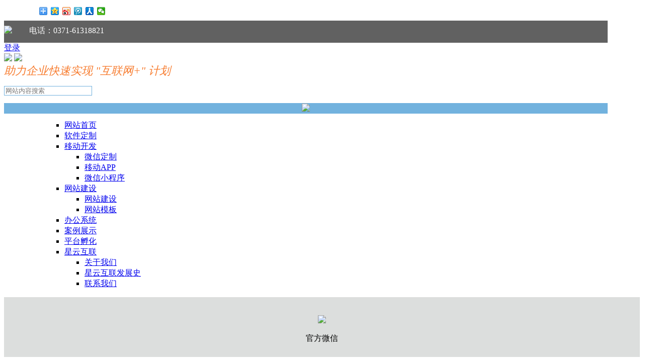

--- FILE ---
content_type: text/html; charset=utf-8
request_url: http://www.xyhlrj.com/Column/Index/89
body_size: 14635
content:
<!DOCTYPE html>
<html>
<head>
    <meta charset="utf-8" />
    <meta name="viewport" content="width=device-width, initial-scale=1, maximum-scale=1, user-scalable=no">
    <meta http-equiv="X-UA-Compatible" content="IE=edge">
    <meta http-equiv="Content-Type" content="text/html; charset=utf-8" />
        <title>软件定制_APP微信开发_商城策划定制_企业"互联网+"计划落实专家 - 服务器托管</title>
        <meta name="keywords" content="郑州专业服务器托管,服务器如何托管,托管服务器价格">
        <meta name="description" content="企业＂互联网＋＂计划落实专家-郑州星云互联利用互联网技术,加强企业与客户之间信息的交流和共享，实现企业资源“互联互通”。18638013065">
        
    <link rel="stylesheet" href="/Content/xyhl/css/bootstrap.css" />
    <link rel="stylesheet" href="/Content/xyhl/css/xyhlbase.css" />
    <link rel="stylesheet" href="/Content/xyhl/css/css.css?_v=1.1" />
    <link rel="stylesheet" href="/Content/xyhl/css/revolution.css" />
    <link href="http://res.xyhlrj.com/Core/V1/Content/plugins/owl-carousel/owl.carousel.css" rel="stylesheet" />
    <link href="http://res.xyhlrj.com/Core/V1/Content/plugins/slider-layer-slider/css/layerslider.css" rel="stylesheet">
    <link href="http://res.xyhlrj.com/Core/V1/Content/plugins/slider-layer-slider/skins/fullwidth/skin.css" rel="stylesheet" />
    <link href="/Content/plugins/kindeditor/themes/default/default.css" rel="stylesheet" />
    
    <style>
        .fwq-content {
            background: url(../../Content/xyhl/img/ruanjian-bg.jpg) no-repeat;
            padding-bottom: 80px;
        }

        .fwq-content-tu {
            text-align: center;
            width: 100%;
            margin-top: 40px;
        }

        .fwq-button {
            float: none;
            padding: 5px 30px;
            border: 1px #F87C34 solid;
            color: #F87C34;
            margin-top: 60px;
            margin-right: 20px;
        }

        .fwq-content-button {
            width: 100%;
            padding-right: 120px;
            float: left;
        }

        .yd-tuwen {
            width: 100%;
        }

        .yd-content-text {
            line-height: 25px;
            word-spacing: 3px;
        }

            .yd-content-text a {
                color: #333333;
                text-decoration: none;
            }

        .yd-content-biaoti {
            text-align: center;
            width: 100%;
            float: left;
            padding-top: 80px;
        }

        .fwq-ul-text {
            width: 100%;
            text-align: left;
            padding: 0 5%;
        }

            .fwq-ul-text li {
                width: 100%;
                line-height: 25px;
                font-size: 16px;
            }

        .fwq-text-dian {
            padding: 0 5%;
            margin-bottom: 40px;
        }

        .fwq-text-1 {
            width: 40%;
            float: left;
            text-align: right;
            padding-right: 20px;
            margin-top: 35px;
        }

        .fwq-text-2 {
            width: 60%;
            float: right;
        }

            .fwq-text-2 h4 {
                text-align: left;
                font-weight: bold;
            }

            .fwq-text-2 h5 {
                line-height: 23px;
                text-align: left;
            }

        .yd-content-biaoti table {
            width: 100%;
        }

            .yd-content-biaoti table td {
                padding: 10px 30px;
            }

        .table-tr {
            background: #88c3eb;
            color: white;
            text-align: left;
            border: 2px #88c3eb solid !important;
        }

            .table-tr h4 {
                margin: 0;
            }

        .table-biaoti {
            background: #dadada;
            color: #F87C34;
            border: 3px #dadada solid;
        }

            .table-biaoti h4 {
                margin: 0;
                font-weight: bold;
            }

        .table-td-bg {
            border: 3px #dadada solid;
        }

            .table-td-bg td {
                background: white;
                border: 3px #dadada solid;
            }
    </style>

    <style type="text/css">
        .container {
            width: 1200px !important;
        }
    </style>
</head>
<body>
    <div class="head-bg">
        <div class="container" style="padding: 0;">
            <div class="row" style="margin: 0;">
                <div class="col-xs-8">
                    <div class="bdsharebuttonbox" style="margin-top: 7px;">
                        <span style="float: left; margin: 6px 6px 6px 0; color: white">分享到：</span><a href="#" class="bds_more" data-cmd="more"></a><a href="#" class="bds_qzone" data-cmd="qzone" title="分享到QQ空间"></a><a href="#" class="bds_tsina" data-cmd="tsina" title="分享到新浪微博"></a><a href="#" class="bds_tqq" data-cmd="tqq" title="分享到腾讯微博"></a><a href="#" class="bds_renren" data-cmd="renren" title="分享到人人网"></a><a href="#" class="bds_weixin" data-cmd="weixin" title="分享到微信"></a>
                    </div>
                </div>
                <div class="col-xs-2" style="position: relative;background-color: #616161; height: 44px;">
                    <img src="/Content/APP/Image/dianhua.png" style="margin: 0px !important; position: absolute; top: 10px;" />
                    <span style="position: absolute; left: 45px; color: #fff; top: 10px; left: 50px;">电话：0371-61318821</span>
                </div>
                <div class="col-xs-2 xy-denglu" style="position: relative; padding: 0; color: #fff;">
                    
                    <a href="http://kh.xyhlrj.com" target="_blank">登录</a>
                </div>
            </div>
        </div>
    </div>
    <div class="header">
        <div class="container" style="padding: 0;">
            <div class="row header-row-padding" style="margin: 0;">
                <div class="col-xs-5" style="padding: 0;">
                    <img src="/Content/xyhl/img/logo.png">
                    <a href="/Column/Index/140"><img src="/Content/xyhl/img/lettertubiao.png" /></a>
                </div>
                <div class="col-xs-4 header-margin-top" style="padding: 0;"><i style="font-size: 22px; color: #F77C2F;">助力企业快速实现 "互联网+" 计划</i></div>
                <div class="col-xs-3" style="height: 67px;padding: 0;">
                    <div class="row" style="margin: 0;">
                        <div class="col-xs-10" style="padding-right: 0;">
                            <input type="text" placeholder="网站内容搜索" id="sousuoname" class="form-control" style="margin-top: 15px; border: 1px solid #72B2DE; border-top-right-radius: 0; border-bottom-right-radius: 0;" />
                        </div>
                        <div class="col-xs-2" style="text-align: left; padding: 0;">
                            <button type="submit" id="sousuo" class="form-control" style="margin-top: 15px; outline: none; width: 100%; background-color: #72B2DE; border: 0; border-top-left-radius:0; border-bottom-left-radius: 0;"><img src="/Content/xyhl/img/sousuo.png" /></button>
                        </div>
                    </div>
                    
                </div>
            </div>
        </div>
    </div>
    <div class="navs">
        <div class="container" style="padding: 0;">
            <ul class="nav">

<ul class="navs">
    <ul class="container" style="padding: 0;">
        <ul class="nav">
                <li>
                        <a href="/" target="_self">网站首页</a>
                    
                </li>
                <li>
                        <a href="/Column/Index/88" target="_self">软件定制</a>
                    
                </li>
                <li>
                        <a href="/Column/Index/87" target="_self">移动开发</a>
                                            <ul class="nav_submenu">
                                <li class="nav_submenu-item" style="width: 100%; ">
                                        <a href="/Column/Index/108" target="_self">微信定制</a>
                                </li>
                                <li class="nav_submenu-item" style="width: 100%; ">
                                        <a href="/Column/Index/107" target="_self">移动APP</a>
                                </li>
                                <li class="nav_submenu-item" style="width: 100%; ">
                                        <a href="/Column/Index/142" target="_blank">微信小程序</a>
                                </li>
                        </ul>

                </li>
                <li>
                        <a href="/Column/Index/86" target="_self">网站建设</a>
                                            <ul class="nav_submenu">
                                <li class="nav_submenu-item" style="width: 100%; ">
                                        <a href="/Column/Index/143" target="_blank">网站建设</a>
                                </li>
                                <li class="nav_submenu-item" style="width: 100%; ">
                                        <a href="/Column/Index/144" target="_blank">网站模板</a>
                                </li>
                        </ul>

                </li>
                <li>
                        <a href="/Column/Index/137" target="_self">办公系统</a>
                    
                </li>
                <li>
                        <a href="/Column/Index/109" target="_self">案例展示</a>
                    
                </li>
                <li>
                        <a href="/Column/Index/139" target="_self">平台孵化</a>
                    
                </li>
                <li>
                        <a href="/Column/Index/113" target="_self">星云互联</a>
                                            <ul class="nav_submenu">
                                <li class="nav_submenu-item" style="width: 100%; ">
                                        <a href="/Column/Index/132" target="_self">关于我们</a>
                                </li>
                                <li class="nav_submenu-item" style="width: 100%; ">
                                        <a href="/Column/Index/113" target="_self">星云互联发展史</a>
                                </li>
                                <li class="nav_submenu-item" style="width: 100%; ">
                                        <a href="/Column/Index/131" target="_self">联系我们</a>
                                </li>
                        </ul>

                </li>
    </ul>
</ul>
</ul>
   
 









            </ul>
        </div>
    </div>
    <div class="xyhl-saoyisao">
        <div style="padding-top: 20px;padding-bottom: 10px;background-color: #dcdedd;text-align: center;">
            <p>
                <img src="/Content/xyhl/img/saoyisao.png" data-bd-imgshare-binded="1">
            </p>
            <p>官方微信</p>
        </div>
        <ul class="xyhl-saoyisao-ul">
            <li><img src="/Content/xyhl/img/zaixian.jpg"><a href="javascript:;" onclick="OpenKF()">在线客服</a></li>
            <li><img src="/Content/xyhl/img/qq.jpg"><a href="tencent://Message/?Uin=2190554325&amp;websiteName=www.xyhlrj.com=&amp;Menu=yes">售后QQ</a></li>
            <li class="lrtkbtn btn-phone">
                <img src="/Content/xyhl/img/tel.jpg"><a href="javascript:;">全国热线</a>
                <div class="photo" style="display: none">0371-61318821</div>
            </li>
            <li class="lrtkbtn btn-phone">
                <img src="/Content/xyhl/img/photo.png"><a href="javascript:;">商务代表</a>
                <div class="photo" style="display: none;">18638013065</div>
            </li>
            <li class="lrtkbtn" onclick="Diagnostics()">
                <img src="/Content/xyhl/img/上门诊断.png"><a href="javascript:;">上门诊断</a>
            </li>
        </ul>
    </div>

    

<div class="flash">
    <div id="layerslider" style="width: 100%; height: 400px; margin: 0 auto;">
        <!-- slide one start -->
            <div class="ls-slide" data-ls="timeshift:-1000;">
                <img src="http://res.xyhlrj.com/Core/V1/Content/img/blank.gif" data-src="http://res.xyhlrj.com/xyhl/Upload/Images/2015/10/20/fuwuqi1.jpg" class="ls-bg" alt="服务器托管">
            </div>
        
    </div>
</div>

<div class="fwq-content">
    <div class="container">
        <div class="jianshe-tuwen">
            <div class="tel-content-text">
                <a href="/">首页 ></a>
服务器托管
            </div>
        </div>
        <div class="fwq-content-tu">
            <div class="container">
                <ul class="fwq-ul-text">
                    <li style="text-align: center; color: #F87C34; font-size: 30px;">机房的优势与承诺</li>
                    <li style="margin-top: 22px; margin-bottom: 10px;"><b>机房完全按照国家四星级数据中心标准建造，6层独立楼宇，抗震级别8级以上，接入电信、联通、移动、教育网四条线路，通过BGP技术真正实现互联互通。</b></li>
                    <li>完全垄断运营，自派工程师7*24小时全天候响应请求，服务响应及时，随叫随到；</li>
                    <li>中原地区唯一一个云计算BGP多线数据中心机房，也是国内带宽最为充足的BGP机房之一，互通线路较多，互通性好；</li>
                    <li>提供MRTG流量实时监系统，7*24小时实时监控服务器运行状态；</li>
                </ul>
            </div>
        </div>
        <div class="fwq-content-button"style="text-align: center;">
            <button type="button" class="btn btn-default fwq-button"style="width: 120px; height: 50px; font-size: 18px;margin-top:30px!important;" onclick="OpenKF()">咨询</button>
            <button type="button" class="btn btn-default fwq-button" style="margin-right: 20px; width: 120px;height: 50px; font-size: 18px;margin-top:30px!important;" id="OrderAdd" data-name="" onclick="Order('服务器托管', this, 4)">体验</button>
        </div>
        <div class="yd-content-biaoti" style="padding-top:40px!important;">
            <div class="container">
                <table>
                    <tr class="table-tr"><td colspan="6"><h4>BGP多线机房（高端）</h4></td></tr>
                    <tr class="table-biaoti"><td><h4>机位</h4></td><td><h4>宽带保证</h4></td><td><h4>IP地址</h4></td><td colspan="2"><h4>收费标准</h4></td></tr>
                    <tr class="table-td-bg"><td>IU</td><td>5M独享宽带</td><td>免费一个</td><td>550元/月</td><td>5500元/年</td></tr>
                    <tr class="table-td-bg"><td>3U</td><td>5M独享宽带</td><td>免费一个</td><td>700元/月</td><td>7000元/年</td></tr>
                    <tr class="table-td-bg"><td>PC机箱</td><td>5M独享宽带</td><td>免费一个</td><td>900元/月</td><td>9000元/年</td></tr>
                    <tr class="table-td-bg"><td>4U</td><td>5M独享宽带</td><td>免费一个</td><td>900元/月</td><td>9000元/年</td></tr>
                </table>
            </div>
        </div>
        <div class="yd-content-biaoti">
            <img src="/Content/xyhl/img/fwq-3.png">
            <div class="row">
                <div class="col-xs-6 fwq-text-dian">
                    <div class="fwq-text-1"><img src="/Content/xyhl/img/fwq-4.png">
                    </div>
                    <div class="fwq-text-2">
                        <h4>电路保障</h4><h5>机房电力系统方面独立建有专用变电站，从发电厂分两路输送到变电站，此外智能UPS供电系统及大型电池组可持续供电5小时以上，柴油发电机功率达到1200千瓦，保障机房99.99%电力供应</h5>
                    </div>
                </div>
                <div class="col-xs-6 fwq-text-dian">
                    <div class="fwq-text-1"><img src="/Content/xyhl/img/fwq-5.png">
                    </div>
                    <div class="fwq-text-2">
                        <h4>空调系统</h4><h5>机房空调系统各方面全面采用多台下送风式大功率专业精密空调，保障每个机械的冷气供应和流通，确保做到恒温恒湿，最大限度保证服务器硬件正常运行。</h5>
                    </div>
                </div>
            </div>
        </div>
        <div class="row">
            <div class="col-xs-6 fwq-text-dian">
                <div class="fwq-text-1"><img src="/Content/xyhl/img/fwq-7.png">
                </div>
                <div class="fwq-text-2">
                    <h4>门禁系统</h4><h5>机房安防监控方面大楼一体化网络监控，数字电视大屏幕无盲区显示，重点区域双屏显示。楼体内多处设防火探头及烟雾传感器，全方位消防系统和报警系统。机房需登记或持卡方能进入。</h5>
                </div>
            </div>
            <div class="col-xs-6 fwq-text-dian">
                <div class="fwq-text-1"><img src="/Content/xyhl/img/fwq-8.png">
                </div>
                <div class="fwq-text-2">
                    <h4>防尘防水</h4><h5>机房的防尘防静电系统也是建设的一个亮点，全采用防静电机柜，铺设防静电地板。工作人员操作全部穿着防静电工作服及手套进行操作。</h5>
                </div>
            </div>
        </div>
    </div>
</div>


<div class="foot-div">
    <ul class="foot-ul">
        <li><a href="/Column/Index/134" target="_blank">加入我们</a> |  <a href="/column/Index/131" target="_blank">联系我们</a> |  <a onclick="OpenKF()">售后服务</a> |  <a href="/Column/Index/86" target="_blank">网站定制</a> | <a href="/Column/Index/108" target="_blank">微信定制</a> | <a href="/Column/Index/88" target="_blank">软件定制</a> | <a href="/Column/Index/93" target="_blank">星云互联学院</a> | <a href="/Home/SiteMap" target="_blank">网站地图</a> | <a href="/Column/Index/135" target="_blank">付款方式</a> | <a href="https://res.hqxz360.com/img/certificates/business_gw.jpg" target="_blank">营业执照</a></li>
        <li>2015 © 郑州星云互联软件技术有限公司 版权所有. ICP证：<a href="http://beian.miit.gov.cn" target="_blank">豫ICP备13001676号-1</a><a href="http://www.beian.gov.cn/portal/registerSystemInfo?recordcode=41019702002033" target="_blank"><img src="/Content/img/beian.png" />&nbsp;41019702002033</a> </li>
        <li>郑州微信营销,郑州办公系统,郑州网站建设,郑州网站推广,郑州项目外包,郑州企业邮局,郑州微信代运营,郑州软件开发,郑州微信活动</li>
    </ul>
</div>


    <!--[if lt IE 9]>
        <script src="http://res.xyhlrj.com/Core/V1/Content/plugins/respond.min.js"></script>
        <link href="http://res.xyhlrj.com/Core/V1/Content/plugins/respond-proxy.html" id="respond-proxy" rel="respond-proxy"/>
        <link href="/Content/plugins/respond.proxy.gif" id="respond-redirect" rel="respond-redirect" />
    <script src="/Content/plugins/respond.proxy.js"></script>
    <![endif]-->

    <script src="http://res.xyhlrj.com/Core/V1/Content/plugins/jquery.min.js"></script>

    <script src="http://cdn.bootcss.com/bootstrap/3.3.5/js/bootstrap.min.js"></script>
    <script src="http://res.xyhlrj.com/Core/V1/Content/plugins/owl-carousel/owl.carousel.min.js"></script>
    <script src="http://res.xyhlrj.com/Core/V1/Content/plugins/slider-layer-slider/js/greensock.js" type="text/javascript"></script><!-- External libraries: GreenSock -->
    <script src="http://res.xyhlrj.com/Core/V1/Content/plugins/slider-layer-slider/js/layerslider.transitions.js" type="text/javascript"></script><!-- LayerSlider script files -->
    <script src="http://res.xyhlrj.com/Core/V1/Content/plugins/slider-layer-slider/js/layerslider.kreaturamedia.jquery.js" type="text/javascript"></script><!-- LayerSlider script files -->
    <script src="http://res.xyhlrj.com/Core/V1/Content/plugins/jquery-validation/jquery.validate.min.js"></script>
    <script src="http://res.xyhlrj.com/Core/V1/Content/plugins/jquery-validation/additional-methods.min.js"></script>
    <script src="http://res.xyhlrj.com/Core/V1/Content/plugins/jquery-validation/localization/messages_zh.min.js"></script>
    <script src="/Content/plugins/kindeditor/kindeditor-min.js" type="text/javascript"></script>
    <script src="/Content/plugins/kindeditor/lang/zh_CN.js"></script>

    <script>
        function OpenKF() {
            window.open('https://tb.53kf.com/code/client/2a48f3676e782948e546cca36a75fa3b7/1', '郑州星云互联软件技术有限公司客服', 'height=600,width=800,top=0,left=0,toolbar=no,menubar=no,scrollbars=no, resizable=no,location=no, status=no');
        }

        $(function () {
            $('#layerslider').layerSlider({
                startInViewport: false,
                skinsPath: 'http://res.xyhlrj.com/Core/V1/Content/plugins/slider-layer-slider/skins/',
                skin: 'fullwidth',
                thumbnailNavigation: 'hover',
                hoverPrevNext: false,
                responsive: false,
                responsiveUnder: 960,
                layersContainer: 960
            });
            $('#layerslider1').layerSlider({//2017-06-21新增一个layerslider1
                startInViewport: false,
                skinsPath: 'http://res.xyhlrj.com/Core/V1/Content/plugins/slider-layer-slider/skins/',
                skin: 'fullwidth',
                thumbnailNavigation: 'hover',
                hoverPrevNext: false,
                responsive: false,
                responsiveUnder: 960,
                layersContainer: 960
            });
            //首页搜索
            $("#sousuo").click(function () {
                var name = $("#sousuoname").val();
                if (name == "" || name == undefined) {
                    alert("请输入要搜索的内容");
                    return false;
                } else {
                    window.location.href = '/Home/SouSuo?name=' + name;
                }
            });

            //标签切换
            $('#sidebar-wrapper ul.nav').on('click', 'li', function () {
                $(this).addClass('active').siblings('li').removeClass('active');
            });

        });
    </script>
    <script>window._bd_share_config = { "common": { "bdSnsKey": {}, "bdDesc": "助力企业快速实现互联网计划。全国咨询热线：0371-60673132", "bdText": "", "bdMini": "2", "bdMiniList": false, "bdPic": "", "bdStyle": "0", "bdSize": "16" }, "share": {}, "image": { "viewList": ["qzone", "tsina", "tqq", "renren", "weixin"], "viewText": "分享到：", "viewSize": "16" }, "selectShare": { "bdContainerClass": null, "bdSelectMiniList": ["qzone", "tsina", "tqq", "renren", "weixin"] } }; with (document) 0[(getElementsByTagName('head')[0] || body).appendChild(createElement('script')).src = 'http://bdimg.share.baidu.com/static/api/js/share.js?v=89860593.js?cdnversion=' + ~(-new Date() / 36e5)];</script>
<style type="text/css">
   .help-block {
       display: inline;
   }
   .input-group-addon {
       height: 30px!important;
   }
</style>
<div class="modal fade" id="myDiagnosticsModal" tabindex="-1" role="dialog" aria-labelledby="myModalLabel" data-backdrop="static">
    <div class="modal-dialog" role="document">
        <div class="modal-content">
            <div class="modal-header" style="background-color: #3393DF; position: relative;">
                <div style="float: left; font-size: 30px; color: #DBDB8D; width: 55%; text-align: left; padding-left: 15px;">
                    <span style="font-size: 22px;">郑州星云互联</span><br/>上门诊断申请表
                </div>
                <div style="float: left; font-size: 22px; color: #8CA9AC; width: 192.3px; text-align: left;">
                    企业“互联网+”<br/>计划落实专家
                </div>
                <div style="clear: both;"></div>
                <img src="/Content/xyhl/img/jiaobiao.png" style="width: 20%; position: absolute; top: -9px; right: -12px;"/>
            </div>
            <div class="modal-body">
                <div style="color: #984143; font-size: 16px; font-weight: bold; float: left; margin-bottom: 5px;">请填写您的联系方式</div>
                <div style="float: right;">
                    <span style="color: #984143; font-weight: bold; text-align: right;">*</span>&nbsp;为必填项
                </div>
                <div style="clear: both; border-bottom: 1px solid #dadada; margin-bottom: 15px;"></div>
                <form class="form-horizontal" role="form" id="form-add1">
                    <input name="__RequestVerificationToken" type="hidden" value="lGUNmtTFRmgmqJVHEVHuz-WV8-nlFWetubz5Hmg6ixQH5KLkdK7jURE_vgADtadN10u6kf7-L1r7-scaEIyhnEQRDKRozltJSAOajL2t7Y2V-0_zv9LQdcQFoQOJgE7nogXuvaMOC54aDuy-262MEr8ZW30LeP4xC9LXuqZXpCg1" />
                    <div class="form-group">
                        <div class="col-md-1 control-label"></div>
                        <div class="col-md-5">
                            <div style="padding: 0; text-align: left; padding-left: 5px;"><span style="color: #984143;">*</span>&nbsp;<span style="color: #45AEC9;">联系人:</span></div>
                            <div class="input-group">
                                <div class="input-group-addon" style="background-color: #11AEE8 !important; border: 0;">
                                    <i class="glyphicon glyphicon-user" style="color: #fff !important;" aria-hidden="true"></i>
                                </div>
                                <input type="text" class="form-control input-sm" placeholder="请输入联系人姓名" style="border: 1px solid #A3D1D7;" id="UserName" name="UserName"/>
                            </div>
                        </div>
                    </div>
                    <div class="form-group" style="position: relative;">
                        <label class="col-md-1 control-label"></label>
                        <span style="color: red; position: absolute; right: 150px;">仅限郑州四环以内</span>
                        <div class="col-md-10" >
                            <div style="padding: 0; text-align: left; padding-left: 5px;"><span style="color: #984143;">*</span>&nbsp;<span style="color: #45AEC9;">详细地址:</span></div>
                            <div class="input-group" >
                                <div class="input-group-addon" style="background-color: #11AEE8 !important; border: 0;">
                                    <i class="glyphicon glyphicon-map-marker" style="color: #fff !important;" aria-hidden="true"></i>
                                </div>
                                <input type="text" class="form-control input-sm" placeholder="请输入详细地址" style="border: 1px solid #A3D1D7;" id="Address" name="Address"/>
                            </div>
                        </div>
                    </div>
                    <div class="row">
                        <div class="col-md-6">
                            <div class="form-group">
                                <label class="col-md-2 control-label"></label>
                                <div class="col-md-10">
                                    <div style="padding: 0; text-align: left; padding-left: 5px;"><span style="color: #984143;">*</span>&nbsp;<span style="color: #45AEC9;">手机号码:</span></div>
                                    <div class="input-group">
                                        <div class="input-group-addon" style="background-color: #11AEE8 !important; border: 0;">
                                            <i class="glyphicon glyphicon-earphone" style="color: #fff !important;" aria-hidden="true"></i>
                                        </div>
                                        <input type="number" class="form-control input-sm" placeholder="请输入手机号码" style="border: 1px solid #A3D1D7;" id="Phone" name="Phone"/>
                                    </div>
                                </div>
                            </div>
                        </div>
                        <div class="col-md-1">
                            <div class="form-group" style="text-align: left; margin-bottom: 0;">
                                <label class="col-md-2 control-label"></label>
                                <label class="col-md-4 control-label" style="padding: 0; text-align: left; padding-left: 5px;"></label>
                            </div>
                            <div class="form-group">
                                <label class="col-md-2 control-label"></label>
                                <div class="col-md-10" style="margin-top: 10px; padding-left: 0; color: #45AEC9;">
                                    或
                                </div>
                            </div>
                        </div>
                        <div class="col-md-5" style="text-align: left; padding-left: 0;">
                            <div class="form-group">
                                <div class="col-md-10" style="padding-left: 0;">
                                    <div style="padding: 0; text-align: left; padding-left: 5px;"><span style="color: #45AEC9;">固定电话:</span></div>
                                    <div class="input-group">
                                        <div class="input-group-addon" style="background-color: #11AEE8 !important; border: 0;">
                                            <i class="glyphicon glyphicon-earphone" style="color: #fff !important;" aria-hidden="true"></i>
                                        </div>
                                        <input type="text" class="form-control input-sm" placeholder="请输入固定电话" style="border: 1px solid #A3D1D7; width: 95%; padding-right: 0;" id="FixedTelephone" name="FixedTelephone"/>
                                    </div>
                                </div>
                            </div>
                        </div>
                    </div>
                    <!--联系邮箱和QQ-->
                    <div class="row">
                        <div class="col-md-6">
                            <div class="form-group">
                                <label class="col-md-2 control-label"></label>
                                <div class="col-md-10">
                                    <div style="padding: 0; text-align: left; padding-left: 5px;"><span style="color: #45AEC9;">联系邮箱:</span></div>
                                    <div class="input-group">
                                        <div class="input-group-addon" style="background-color: #11AEE8 !important; border: 0;">
                                            <i class="glyphicon glyphicon-envelope" style="color: #fff !important;" aria-hidden="true"></i>
                                        </div>
                                        <input type="email" class="form-control input-sm" placeholder="请输入联系邮箱" style="border: 1px solid #A3D1D7;" id="Email" name="Email"/>
                                    </div>
                                </div>
                            </div>
                        </div>
                        <div class="col-md-1">
                            <div class="form-group" style="text-align: left; margin-bottom: 0;">
                                <label class="col-md-2 control-label"></label>
                                <label class="col-md-4 control-label" style="padding: 0; text-align: left; padding-left: 5px;"></label>
                            </div>
                            <div class="form-group">
                                <label class="col-md-2 control-label"></label>
                                <div class="col-md-10" style="margin-top: 10px; padding-left: 0; color: #45AEC9;">
                                    和
                                </div>
                            </div>
                        </div>
                        <div class="col-md-5" style="text-align: left; padding-left: 0;">
                            <div class="form-group">
                                <div class="col-md-10" style="padding-left: 0;">
                                    <div style="padding: 0; text-align: left; padding-left: 5px;"><span style="color: #45AEC9;">联系QQ:</span></div>
                                    <div class="input-group">
                                        <div class="input-group-addon" style="background-color: #11AEE8 !important; border: 0;">
                                            <i class="glyphicon glyphicon-user" style="color: #fff !important;" aria-hidden="true"></i>
                                        </div>
                                        <input type="number" class="form-control input-sm" placeholder="请输入联系QQ" style="border: 1px solid #A3D1D7; width: 95%; padding-right: 0;" id="QQ" name="QQ"/>
                                    </div>
                                </div>
                            </div>
                        </div>
                    </div>
                    <button type="button" class="btn btn-primary" id="tijiao" style="width: 40%; margin-left: 30%; padding: 10px 15px; font-size: 16px; background-color: #0DB0EB !important; color: #fff !important; border: 0;">提交信息</button>
                </form>
            </div>
            <div class="modal-footer">
                <button type="button" class="btn btn-default" data-dismiss="modal">关闭</button>
                
            </div>
        </div>
    </div>
</div>


<script type="text/javascript">
    $.validator.addMethod("PhoneCheck", function (value, element) {
        return this.optional(element) || /^(0|86|17951)?(13[0-9]|15[012356789]|17[678]|18[0-9]|14[57])[0-9]{8}$/.test(value);
    });
    function Diagnostics() {
        $('#myDiagnosticsModal').modal('show');
    }
    $(function () {
        $("#tijiao").click(function () {
            if ($("#form-add1").valid()) {
                //$("#OrderName").val($("#OrderAdd").attr("data-name"));
                $.ajax({
                    url: '/Partial/AddDiagnostics',
                    type:'Post',
                    data: $("#form-add1").serialize(),
                    dataType: 'json',
                    success: function (data) {
                        if (data.Status) {
                            alert(data.Msg);
                            $('#myDiagnosticsModal').modal('hide');
                        } else {
                            alert(data.Msg);
                        }
                    },
                    error: function () {
                        alert("保存失败");
                    }
                });
            }
        });
        $("#form-add1").validate({
            errorElement: 'span', //default input error message container
            errorClass: 'help-block help-block-error', // default input error message class
            focusInvalid: false, // do not focus the last invalid input
            ignore: ":hidden", // validate
            messages: {
                UserName: {
                    required: "联系人姓名不能为空！"
                },
                Phone: {
                    required: "联系方式不能为空！",
                    PhoneCheck: '请输入正确的手机号码！'
                },
                Email: {
                    email: '请输入正确格式的电子邮件'
                },
                Address: {
                    required: '请输入联系地址'
                }
            },
            rules: {
                UserName: {
                    required: true
                },
                Address: {
                    required: true
                },
                Phone: {
                    required: true,
                    PhoneCheck: true
                },
                Email: {
                    email: true
                }
            },
            invalidHandler: function (event, validator) { //display error alert on form submit
            },
            highlight: function (element) { // hightlight error inputs
                $(element).closest('.form-group').addClass('has-error'); // set error class to the control group
            },
            unhighlight: function (element) { // revert the change done by hightlight
                $(element).closest('.form-group').removeClass('has-error'); // set error class to the control group
            },
            success: function (label) {
                label.closest('.form-group').removeClass('has-error'); // set success class to the control group
            },
            submitHandler: function (form) {
            }
        });
    });
</script>
    

<div class="modal fade" id="myModal" tabindex="-1" role="dialog" aria-labelledby="myModalLabel" data-backdrop="static">
    <div class="modal-dialog" role="document">
        <div class="modal-content">
            <div class="modal-header">
                <button type="button" class="close" data-dismiss="modal" aria-label="Close"><span aria-hidden="true">&times;</span></button>
                <h4 class="modal-title" id="myModalLabel">提交需求</h4>
            </div>
            <div class="modal-body">
                <form class="form-horizontal" role="form" id="form-add">
                    <input name="__RequestVerificationToken" type="hidden" value="VRDLb39CNcWDH9wGFOfzwLj9vq31DstCnHyP5mHfYXeb9S7Kcv7oOcrvmxm53b_YVnszC8rILrvexrEfjU3pZI80deShgnJiQlvIn3E3shKyFt_3hj1rZPlX6fRYzeHpNe6e_L3jyrJmOxanQjm6cUfqd5Ci1i-iDHUU0qq8cTY1" />
                    <input type="hidden" name="OrderName" id="OrderName" />

                    <div class="form-group">
                        <label class="col-md-2 control-label">联系人</label>
                        <div class="col-md-10">
                            <input type="text" class="form-control input-sm" placeholder="请输入联系人姓名" id="ContactName" name="ContactName" />
                        </div>
                    </div>
                    <div class="form-group">
                        <label class="col-md-2 control-label">联系电话</label>
                        <div class="col-md-10">
                            <input type="text" class="form-control input-sm" placeholder="请输入联系电话" id="ContactPhone" name="ContactPhone" />
                        </div>
                    </div>
                    <div class="form-group">
                        <label class="col-md-2 control-label">需求</label>
                        <div class="col-md-10">
                            <textarea class="form-control" id="Message" name="Message" style="width: 100%; height: 100px" placeholder="请输入您的需求"></textarea>
                        </div>
                    </div>
                    
                    <div class="form-group" id="dingzhi">
                        <label class="col-md-2 control-label">文件</label>
                        <div class="col-md-10">
                            <button type="button" class="btn btn-primary" id="btn-attachment">选择上传附件<i class="fa fa-file-o"></i></button>&nbsp;<span id="accessoryname"></span><input type="hidden" id="Accessory" name="Accessory" /><span style="margin-left: 10px;color: #e85a04">请上传和需求有关的文档、图片等附件</span>
                        </div>
                    </div>
                   


                </form>
                
                <div class="form-group" id="shangchuan" style=" font-weight:bold; padding-right:15px;">
                    <form id="wenjian_form" enctype="multipart/form-data">
                        <span>文件</span>
                        <input type="file" style="margin-top:6px;margin-bottom:6px;display:none;" id="wenjian_file" name="file" />
                        <input type="button" id="wenjian_btn" value="点击上传" />
                        <span class="mui-pull-right">
                            <img id="wenjian_img" style="width: 80px; height: 60px; display: none;" />
                        </span>
                    </form>
                    <input type="hidden" id="wenjian_data" />
                </div>
            </div>

            

            <div class="modal-footer">
                <button type="button" class="btn btn-default" data-dismiss="modal">关闭</button>
                <button type="button" class="btn btn-primary" id="btn-submit">保存</button>
            </div>
        </div>
    </div>
</div>
<script src="http://res.xyhlrj.com/Core/V1/Content/plugins/jquery-validation/jquery.validate.min.js"></script>
<script src="http://res.xyhlrj.com/Core/V1/Content/plugins/jquery-validation/additional-methods.min.js"></script>
<script src="http://res.xyhlrj.com/Core/V1/Content/plugins/jquery-validation/localization/messages_zh.min.js"></script>
<script src="/Content/plugins/kindeditor/kindeditor-min.js" type="text/javascript"></script>
<script src="/Content/plugins/kindeditor/lang/zh_CN.js"></script>

<script type="text/javascript">
                        $(function () {
                            $("#wenjian_btn").click(function() {
                                $("#wenjian_file").trigger("click");
                            });
                            $("#wenjian_img").click(function() {
                                $("#wenjian_file").trigger("click");
                            });

                            $("#wenjian_file").change(function () {
                                var wenjian = $('#wenjian_file').val();
                                var formElement = document.getElementById('wenjian_form');
                                var formData = new FormData(formElement);
                                //var formData = new FormData($("#wenjian_form"));
                                formData.append("file",wenjian);
                                $.ajax({
                                    url:  '/APP/Home/UpdateImage',
                                    type: "post",
                                    data: formData,
                                    async: false,
                                    cache: false,
                                    dataType: 'json',
                                    processData: false,
                                    contentType: false
                                }).done(function (res) {
                                    $("#wenjian_btn").css("display", "none");
                                    $("#wenjian_img").css("display", "inline-block");
                                    $("#wenjian_img").attr("src", res.Url);
                                    $("#wenjian_data").val(res.Url);
                                }).fail(function () {
                                    alert("上传文件失败，请重试！");
                                })
                            })
                        })

</script>
<script>

    jQuery.validator.addMethod("PasswordCheck", function (value, element) {
        return this.optional(element) || /^[a-zA-z]\w{3,15}$/.test(value);
    });
    jQuery.validator.addMethod("PhoneCheck", function (value, element) {
        return this.optional(element) || /^(0|86|17951)?(13[0-9]|15[012356789]|17[678]|18[0-9]|14[57])[0-9]{8}$/.test(value);
    });
    jQuery.validator.addMethod("ContactPhoneCheck", function (value, element) {
        var moblie = /^(0|86|17951)?(13[0-9]|15[012356789]|17[678]|18[0-9]|14[57])[0-9]{8}$/;
        var tel = /^\d{3,4}-?\d{7,9}$/;
        return this.optional(element) || (moblie.test(value) || tel.test(value));
    });
    var uploadUrl = '/Comm/Upload/UploadFileByKindeditor';
    //初始化上传文件
    function UploadFileInit(hiddenId, filenameId) {
        editorfile = KindEditor.editor({
            uploadJson: uploadUrl
        });
        $("#btn-attachment").click(function () {
            editorfile.loadPlugin('insertfile', function () {
                editorfile.plugin.fileDialog({
                    showRemote: false,
                    clickFn: function (url, title, width, height, border, align) {
                        $(hiddenId).val(url);
                        if (filenameId != undefined) {
                            var index = url.lastIndexOf('/');
                            var temp = url.substr(index + 1, url.length - index - 1);
                            $(filenameId).html(temp);
                        }
                        editorfile.hideDialog();
                    }
                });
            });
        });
    }
    function Order(name, btn, index) {
        $("#OrderName").val(name);
        if (index == 5) {
            $("#shangchuan").show();
            $("#dingzhi").hide();
        } else if (index == 4) {
            $("#shangchuan").hide();
            $("#dingzhi").show();
        }
        

        $('#myModal').modal('show');
    }


    $(function () {

        var form1 = $('#form-add');
        form1.validate({
            errorElement: 'span', //default input error message container
            errorClass: 'help-block help-block-error', // default input error message class
            focusInvalid: false, // do not focus the last invalid input
            ignore: ":hidden", // validate
            messages: {
                ContactName: {
                    required: "联系人姓名不能为空！"
                },
                ContactPhone: {
                    required: "联系方式不能为空！",
                    PhoneCheck: '请输入正确的手机号码！'
                },
                Email: {
                    email: '请输入正确格式的电子邮件'
                }
            },
            rules: {
                ContactName: {
                    required: true
                },
                ContactPhone: {
                    required: true,
                    PhoneCheck: true
                },
                Email: {
                    email: true
                }
            },
            invalidHandler: function (event, validator) { //display error alert on form submit
            },
            highlight: function (element) { // hightlight error inputs
                $(element).closest('.form-group').addClass('has-error'); // set error class to the control group
            },
            unhighlight: function (element) { // revert the change done by hightlight
                $(element).closest('.form-group').removeClass('has-error'); // set error class to the control group
            },
            success: function (label) {
                label.closest('.form-group').removeClass('has-error'); // set success class to the control group
            },
            submitHandler: function (form) {
            }
        });
        UploadFileInit("#Accessory", "#accessoryname");
        $("#btn-submit").click(function() {
            if (form1.valid()) {
                //$("#OrderName").val($("#OrderAdd").attr("data-name"));
                $.ajax({
                    url: '/Partial/Order/89',
                    type: 'POST',
                    data: $("#form-add").serialize(),
                    dataType: 'json',
                    success: function(data) {
                        if (data.Status) {
                            alert(data.Msg);
                            $('#myModal').modal('hide');
                        } else {
                            alert(data.Msg);
                        }
                    },
                    error: function() {
                        CloseLoading();
                        alert("保存失败");
                    }
                });
            }
        });
    });
</script>


    
</body>
</html>


--- FILE ---
content_type: application/javascript
request_url: http://res.xyhlrj.com/Core/V1/Content/plugins/jquery-validation/localization/messages_zh.min.js
body_size: 614
content:
/*! jQuery Validation Plugin - v1.13.0 - 7/1/2014
 * http://jqueryvalidation.org/
 * Copyright (c) 2014 Jörn Zaefferer; Licensed MIT */
!function(a){"function"==typeof define&&define.amd?define(["jquery","../jquery.validate.min"],a):a(jQuery)}(function(a){a.extend(a.validator.messages,{required:"必须填写",remote:"请修正此栏位",email:"请输入有效的电子邮件",url:"请输入有效的网址",date:"请输入有效的日期",dateISO:"请输入有效的日期 (YYYY-MM-DD)",number:"请输入正确的数字",digits:"只可输入数字",creditcard:"请输入有效的信用卡号码",equalTo:"你的输入不相同",extension:"请输入有效的后缀",maxlength:a.validator.format("最多 {0} 个字"),minlength:a.validator.format("最少 {0} 个字"),rangelength:a.validator.format("请输入长度为 {0} 至 {1} 之間的字串"),range:a.validator.format("请输入 {0} 至 {1} 之间的数值"),max:a.validator.format("请输入不大于 {0} 的数值"),min:a.validator.format("请输入不小于 {0} 的数值")})});